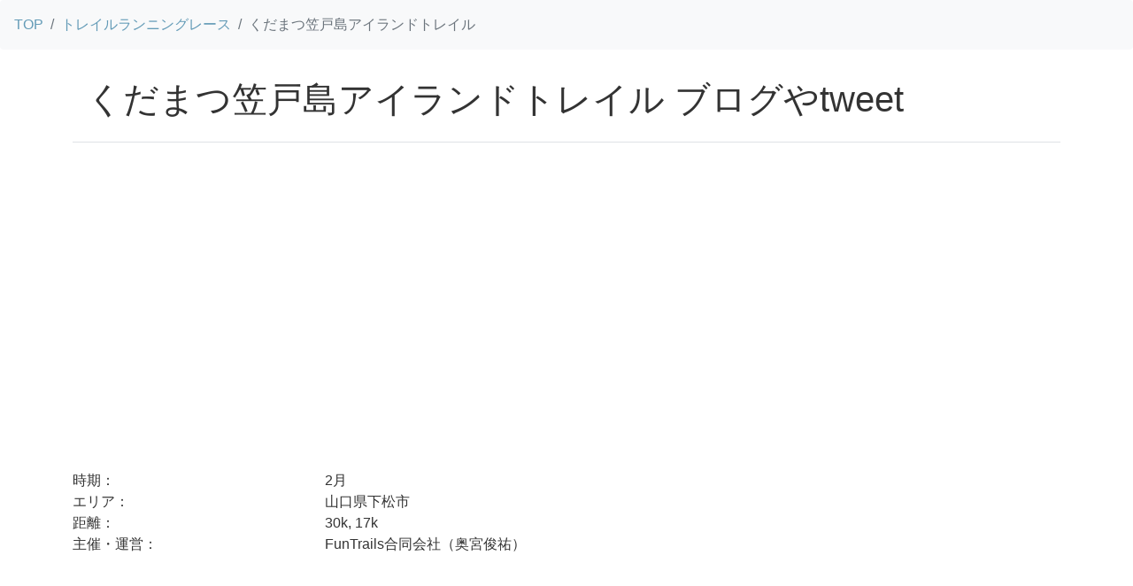

--- FILE ---
content_type: text/html
request_url: https://heppoko-trailrunner.com/trail_race/63/index.html
body_size: 8381
content:
<!DOCTYPE html>
<html lang="ja">
  <head>
    <title>くだまつ笠戸島アイランドトレイル情報や口コミ - へっぽこトレイルランナー</title>
    <meta charset="utf-8" />
    <meta http-equiv="X-UA-Compatible" content="IE=edge" />
    <meta name="viewport" content="width=device-width, initial-scale=1" />
    <meta
      name="description"
      content="毎年2月に山口県下松市で開催されるトレイルランニングレース「くだまつ笠戸島アイランドトレイル」。距離は30k, 17k。くだまつ笠戸島アイランドトレイルの口コミやブログをまとめます。"
    />
    <link
      href="https://heppoko-trailrunner.com/weather/css/weather.min.css"
      rel="stylesheet"
    />
    <!-- <script src="https://heppoko-trailrunner.com/weather/js/bootstrap5.bundle.min.js"></script> -->
    <!-- Google Tag Manager -->
    <script>
      (function (w, d, s, l, i) {
        w[l] = w[l] || [];
        w[l].push({ "gtm.start": new Date().getTime(), event: "gtm.js" });
        var f = d.getElementsByTagName(s)[0],
          j = d.createElement(s),
          dl = l != "dataLayer" ? "&l=" + l : "";
        j.async = true;
        j.src = "https://www.googletagmanager.com/gtm.js?id=" + i + dl;
        f.parentNode.insertBefore(j, f);
      })(window, document, "script", "dataLayer", "GTM-T7N5TPP");
    </script>
    <!-- End Google Tag Manager -->
    <script
      async
      src="https://pagead2.googlesyndication.com/pagead/js/adsbygoogle.js?client=ca-pub-6470936246700203"
      crossorigin="anonymous"
    ></script>
  </head>

  <body>
    <!-- Google Tag Manager (noscript) -->
    <noscript
      ><iframe
        src="https://www.googletagmanager.com/ns.html?id=GTM-T7N5TPP"
        height="0"
        width="0"
        style="display: none; visibility: hidden"
      ></iframe
    ></noscript>
    <!-- End Google Tag Manager (noscript) -->

    <header>
      <div>
        <nav aria-label="breadcrumb" role="navigation">
          <ol class="breadcrumb p-3 bg-light rounded-2">
            <li class="breadcrumb-item">
              <a
                href="https://heppoko-trailrunner.com/"
                data-tracking="trail_tweet_to_heppoko_top"
                >TOP</a
              >
            </li>
            <li class="breadcrumb-item">
              <a href="https://heppoko-trailrunner.com/trail_race/index.html"
                >トレイルランニングレース</a
              >
            </li>
            <li class="breadcrumb-item active" aria-current="page">
              くだまつ笠戸島アイランドトレイル
            </li>
          </ol>
        </nav>
      </div>
    </header>

    <div class="container">
      <div class="row">
        <div class="col-12">
          <div class="modal-header">
            <h1>くだまつ笠戸島アイランドトレイル ブログやtweet</h1>
          </div>
        </div>
      </div>
      <div class="row">
        <div class="col-12 part_space"></div>
      </div>
      <div class="row">
        <div class="col-3">時期：</div>
        <div class="col-9">2月</div>
      </div>
      <div class="row">
        <div class="col-3">エリア：</div>
        <div class="col-9">山口県下松市</div>
      </div>
      <div class="row">
        <div class="col-3">距離：</div>
        <div class="col-9">30k, 17k</div>
      </div>
      <div class="row">
        <div class="col-3">主催・運営：</div>
        <div class="col-9">FunTrails合同会社（奥宮俊祐）</div>
      </div>
    </div>

    <div class="container">
      <div class="row">
        <div class="col-12 part_space"></div>
      </div>
      <div class="row justify-content-center">
        <div class="article_thumbnail_part">
          <img
            loading="lazy"
            src="/wp-content/uploads/2022/12/trailrace2023.jpg"
            class="img-fluid"
          />
        </div>
        <div class="article_introduction_part">
          <p class="article_introduction_title">トレイルランニングレース2023</p>
          <p>2023年に開催予定のトレイルランニングレースを紹介します。</p>
          <a
            href="https://heppoko-trailrunner.com/trailrunning_race_2023/"
            data-tracking="trail_tweet_to_trail_race_list_2023"
            class="btn btn-primary"
            >リストへ</a
          >
        </div>
      </div>
      <div class="row">
        <div class="col-12 part_space"></div>
      </div>
    </div>

    <div class="container">
      <div class="row">
        <div class="col-12">
          <div class="modal-header">
            <h4>
              <img
                loading="lazy"
                src="https://heppoko-trailrunner.com/weather/images/Twitter-icon.png"
                width="25"
                height="25"
              />&nbsp;くだまつ笠戸島アイランドトレイル関連のtweet
            </h4>
          </div>
        </div>
      </div>
      <div class="row align-items-start"><div class='col-lg-6'><div class='card bg-light p-2 m-3'><p class='text-start'><img loading='lazy' src='https://pbs.twimg.com/profile_images/1430747941711486976/_d-yseDR_normal.jpg' onerror='this.src="https://heppoko-trailrunner.com/trail_race/images/unknown_user_icon.svg";' width='25' height='25' class='rounded-circle'>&nbsp;<small>下松市観光協会@kudamatsukanko</small></p><p>【フォトグラファー藤巻翔 写真展開催】

「くだまつ笠戸島アイランドトレイル」でアウトドアフォトグラファーの藤巻翔氏に撮影の写真を、本日4月22日～5月14日まで、国民宿舎大城で展示します。
この機会に選手の皆さんの表情や地元住民の応援、そして笠戸島の美しい風景をお楽しみください。 https://t.co/7hjccHBndT</p><p class='text-end'><small><a href='https://twitter.com/1430746428972802050/status/1649575602125705217' rel='nofollow noopener noreferrer' target='_blank' data-tracking='to_twitter'>2023-04-22(土) 09:47:25</a></small><img loading='lazy' src='https://heppoko-trailrunner.com/weather/images/externallink.png' width='12' height='12'></p></div></div><div class='col-lg-6'><div class='card bg-light p-2 m-3'><p class='text-start'><img loading='lazy' src='https://pbs.twimg.com/profile_images/1395632713437044741/nAO1EIxH_normal.jpg' onerror='this.src="https://heppoko-trailrunner.com/trail_race/images/unknown_user_icon.svg";' width='25' height='25' class='rounded-circle'>&nbsp;<small>下松市@Kudamatsu1939</small></p><p>主な内容
【表紙】
くだまつ笠戸島アイランドトレイル

【トピックス】
・令和５年度施政方針
・選挙のお知らせ
・花岡公民館リニューアルオープン

-----------------------------------------------------------------
↓マイ広報紙～デジタルテキスト版広報～
https://t.co/O20PRwkr0k</p><p class='text-end'><small><a href='https://twitter.com/1395627267024318466/status/1638329684915265536' rel='nofollow noopener noreferrer' target='_blank' data-tracking='to_twitter'>2023-03-22(水) 09:00:10</a></small><img loading='lazy' src='https://heppoko-trailrunner.com/weather/images/externallink.png' width='12' height='12'></p></div></div><div class='col-lg-6'><div class='card bg-light p-2 m-3'><p class='text-start'><img loading='lazy' src='https://pbs.twimg.com/profile_images/1430747941711486976/_d-yseDR_normal.jpg' onerror='this.src="https://heppoko-trailrunner.com/trail_race/images/unknown_user_icon.svg";' width='25' height='25' class='rounded-circle'>&nbsp;<small>下松市観光協会@kudamatsukanko</small></p><p>2月12日に開催した「くだまつ笠戸島アイランドトレイル」の反省会&amp;コース内清掃を実施しました。

反省会では、参加ランナーの皆様やスタッフの皆様からの意見をまとめた報告書により、次回大会に向けた打合せを行いました。

コース内清掃は、複数班に分かれコース内の確認を行いました。 https://t.co/2IHXvvnGgi</p><p class='text-end'><small><a href='https://twitter.com/1430746428972802050/status/1634779387144060928' rel='nofollow noopener noreferrer' target='_blank' data-tracking='to_twitter'>2023-03-12(日) 13:52:33</a></small><img loading='lazy' src='https://heppoko-trailrunner.com/weather/images/externallink.png' width='12' height='12'></p></div></div><div class='col-lg-6'><div class='card bg-light p-2 m-3'><p class='text-start'><img loading='lazy' src='https://pbs.twimg.com/profile_images/1211065598941130752/IABlhk8z_normal.jpg' onerror='this.src="https://heppoko-trailrunner.com/trail_race/images/unknown_user_icon.svg";' width='25' height='25' class='rounded-circle'>&nbsp;<small>yoshimura dance center official@YoshimuraDanceC</small></p><p>くだまつ笠戸島アイランドトレイルの出場者の方によるトレランの詳細レポートがありました！そこに弊センターのダンサーたちのレポートと写真も掲載されてましたー！ありがとうございます！！
#周南 #光 #山口 #バレエ  #ダンス #ミュージカル #元劇団四季 #柳井 #熊毛 #岩国
https://t.co/8upCdyG5gj</p><p class='text-end'><small><a href='https://twitter.com/969391133859041280/status/1628734520802541569' rel='nofollow noopener noreferrer' target='_blank' data-tracking='to_twitter'>2023-02-23(木) 21:32:24</a></small><img loading='lazy' src='https://heppoko-trailrunner.com/weather/images/externallink.png' width='12' height='12'></p></div></div><div class='col-lg-6'><div class='card bg-light p-2 m-3'><p class='text-start'><img loading='lazy' src='https://pbs.twimg.com/profile_images/1369451871329517569/olb9Mnox_normal.jpg' onerror='this.src="https://heppoko-trailrunner.com/trail_race/images/unknown_user_icon.svg";' width='25' height='25' class='rounded-circle'>&nbsp;<small>yamashitakeizo@keizoyamashi</small></p><p>くだまつ笠戸島アイランドトレイルも無事終わりました。
でも、イベントにおいて天気ってほんと重要。 https://t.co/1NcdjxrDtI</p><p class='text-end'><small><a href='https://twitter.com/1344604146305941511/status/1627128819260989440' rel='nofollow noopener noreferrer' target='_blank' data-tracking='to_twitter'>2023-02-19(日) 11:11:55</a></small><img loading='lazy' src='https://heppoko-trailrunner.com/weather/images/externallink.png' width='12' height='12'></p></div></div><div class='col-lg-6'><div class='card bg-light p-2 m-3'><p class='text-start'><img loading='lazy' src='https://pbs.twimg.com/profile_images/849131470820069376/ormaCh2C_normal.jpg' onerror='this.src="https://heppoko-trailrunner.com/trail_race/images/unknown_user_icon.svg";' width='25' height='25' class='rounded-circle'>&nbsp;<small>エアダブリン@呉海自カレー22年度出港中@airdublin</small></p><p>今日は昼からお仕事なので朝は緩くジョグ。しかし、くだまつ笠戸島アイランドトレイルの疲労がまだ抜けてない気が。ハムストリングの疲労感がまだ残ってますわ。
そして昨日の沿線遺産に触発されて久しぶりに大和サンド尾長店に来ました。
焼きサンドモーニング。
うまいでがんすー。
#大和サンド https://t.co/8bLmPGBu8s</p><p class='text-end'><small><a href='https://twitter.com/109331376/status/1626019872953212928' rel='nofollow noopener noreferrer' target='_blank' data-tracking='to_twitter'>2023-02-16(木) 09:45:22</a></small><img loading='lazy' src='https://heppoko-trailrunner.com/weather/images/externallink.png' width='12' height='12'></p></div></div><div class='col-lg-6'><div class='card bg-light p-2 m-3'><p class='text-start'><img loading='lazy' src='https://pbs.twimg.com/profile_images/1047744827821969408/I_mgVgNQ_normal.jpg' onerror='this.src="https://heppoko-trailrunner.com/trail_race/images/unknown_user_icon.svg";' width='25' height='25' class='rounded-circle'>&nbsp;<small>周南経済新聞@shunankeizai</small></p><p>＼ くだまつ笠戸島アイランドトレイル2023 ／
下松・笠戸島トレイル　637人のランナーに地元住民や学生が声援
https://t.co/9iM9Q1KsyN
2月12日に開催されました🏃‍♀️🏃イベントの写真もたくさん掲載しています。詳しくは、周南経済新聞へ！
※2月13日更新の記事です</p><p class='text-end'><small><a href='https://twitter.com/781320264332283905/status/1625646524511457281' rel='nofollow noopener noreferrer' target='_blank' data-tracking='to_twitter'>2023-02-15(水) 09:01:49</a></small><img loading='lazy' src='https://heppoko-trailrunner.com/weather/images/externallink.png' width='12' height='12'></p></div></div><div class='col-lg-6'><div class='card bg-light p-2 m-3'><p class='text-start'><img loading='lazy' src='https://pbs.twimg.com/profile_images/980631292189421568/2UInNN-G_normal.jpg' onerror='this.src="https://heppoko-trailrunner.com/trail_race/images/unknown_user_icon.svg";' width='25' height='25' class='rounded-circle'>&nbsp;<small>新周南新聞社@shinshunan</small></p><p>日刊新周南ニュース
#山口県下松市笠戸島 の山道を疾走する「くだまつ笠戸島 #アイランドトレイル 2023」（新周南新聞社など後援）が12日に開かれ、609人が完走した。
https://t.co/8JPmEZCbey https://t.co/YCO7eVKFuZ</p><p class='text-end'><small><a href='https://twitter.com/980369764416602112/status/1625460956880076800' rel='nofollow noopener noreferrer' target='_blank' data-tracking='to_twitter'>2023-02-14(火) 20:44:26</a></small><img loading='lazy' src='https://heppoko-trailrunner.com/weather/images/externallink.png' width='12' height='12'></p></div></div><div class='col-lg-6'><div class='card bg-light p-2 m-3'><p class='text-start'><img loading='lazy' src='https://pbs.twimg.com/profile_images/1553942845500772352/BvVp4cig_normal.jpg' onerror='this.src="https://heppoko-trailrunner.com/trail_race/images/unknown_user_icon.svg";' width='25' height='25' class='rounded-circle'>&nbsp;<small>のり@n0_nori</small></p><p>くだまつ笠戸島アイランドトレイル30km
山の中で海を見ながら走るって中々無いから楽しかった。前日焼肉食べすぎたせいで、当日お腹の調子悪かったけど無事完走できて良かった笑 https://t.co/ZJDvLVOxKr https://t.co/WShfa0qkmD</p><p class='text-end'><small><a href='https://twitter.com/799205134517440512/status/1625376418933919744' rel='nofollow noopener noreferrer' target='_blank' data-tracking='to_twitter'>2023-02-14(火) 15:08:30</a></small><img loading='lazy' src='https://heppoko-trailrunner.com/weather/images/externallink.png' width='12' height='12'></p></div></div><div class='col-lg-6'><div class='card bg-light p-2 m-3'><p class='text-start'><img loading='lazy' src='https://pbs.twimg.com/profile_images/1379902122204950530/UZnkOBPu_normal.jpg' onerror='this.src="https://heppoko-trailrunner.com/trail_race/images/unknown_user_icon.svg";' width='25' height='25' class='rounded-circle'>&nbsp;<small>WATARU@watarumiyazaki</small></p><p>一昨日参加した、くだまつ笠戸島アイランドトレイル2023のレースレポーレポートを纏めてみました。
山と海を楽しめる笠戸島おすすめです。
#くだまつ笠戸島アイランドトレイル2023
#トレイルランニング
＃レースレポート
#トレラン
#奥宮俊祐
#笠戸島 https://t.co/u75Rf88ZfK</p><p class='text-end'><small><a href='https://twitter.com/122621086/status/1625332887397494785' rel='nofollow noopener noreferrer' target='_blank' data-tracking='to_twitter'>2023-02-14(火) 12:15:32</a></small><img loading='lazy' src='https://heppoko-trailrunner.com/weather/images/externallink.png' width='12' height='12'></p></div></div><div class='col-lg-6'><div class='card bg-light p-2 m-3'><p class='text-start'><img loading='lazy' src='https://pbs.twimg.com/profile_images/1129115766450614273/qs2TzHm1_normal.png' onerror='this.src="https://heppoko-trailrunner.com/trail_race/images/unknown_user_icon.svg";' width='25' height='25' class='rounded-circle'>&nbsp;<small>Tweets@yoshiki7111</small></p><p>「くだまつ笠戸島アイランドトレイル2023」が2月12日、下松市笠戸島で開催され、全国から集まったランナーが島の山々を駆け抜けた。 地元住民の声援を受け ...
リンク：https://t.co/JakZlSX7th
タ　グ：#地元 #ニュース</p><p class='text-end'><small><a href='https://twitter.com/876794243443859456/status/1625322138168328193' rel='nofollow noopener noreferrer' target='_blank' data-tracking='to_twitter'>2023-02-14(火) 11:32:49</a></small><img loading='lazy' src='https://heppoko-trailrunner.com/weather/images/externallink.png' width='12' height='12'></p></div></div><div class='col-lg-6'><div class='card bg-light p-2 m-3'><p class='text-start'><img loading='lazy' src='https://pbs.twimg.com/profile_images/1591370610349051904/qNlzwNCR_normal.jpg' onerror='this.src="https://heppoko-trailrunner.com/trail_race/images/unknown_user_icon.svg";' width='25' height='25' class='rounded-circle'>&nbsp;<small>木原愛子（きはらあいこ）下松市議会議員@KiharaAiko</small></p><p>くだまつ笠戸島アイランドトレイル2023が行われ沢山の参加者が走られました。 https://t.co/0x2K4J9yh2</p><p class='text-end'><small><a href='https://twitter.com/1506056726726193152/status/1624810545118601216' rel='nofollow noopener noreferrer' target='_blank' data-tracking='to_twitter'>2023-02-13(月) 01:39:56</a></small><img loading='lazy' src='https://heppoko-trailrunner.com/weather/images/externallink.png' width='12' height='12'></p></div></div><div class='col-lg-6'><div class='card bg-light p-2 m-3'><p class='text-start'><img loading='lazy' src='https://pbs.twimg.com/profile_images/1140655548/ika_twitter_04_normal.gif' onerror='this.src="https://heppoko-trailrunner.com/trail_race/images/unknown_user_icon.svg";' width='25' height='25' class='rounded-circle'>&nbsp;<small>ISHIKAWA T@dash!@tdswordsworks</small></p><p>今日参加した「くだまつ笠戸島アイランドトレイル」には公式テーマソングがあって、スタート直前にダンスを披露してくれたの。唐突で戸惑ったけど、レースに向けて鍛練してきたランナーたちへのエールとしていいナンバーだった。 https://t.co/cJpiqXRwpI</p><p class='text-end'><small><a href='https://twitter.com/112152713/status/1624794808245161985' rel='nofollow noopener noreferrer' target='_blank' data-tracking='to_twitter'>2023-02-13(月) 00:37:24</a></small><img loading='lazy' src='https://heppoko-trailrunner.com/weather/images/externallink.png' width='12' height='12'></p></div></div><div class='col-lg-6'><div class='card bg-light p-2 m-3'><p class='text-start'><img loading='lazy' src='https://pbs.twimg.com/profile_images/1623230192566300675/MiGSdUxS_normal.png' onerror='this.src="https://heppoko-trailrunner.com/trail_race/images/unknown_user_icon.svg";' width='25' height='25' class='rounded-circle'>&nbsp;<small>Sports Live@rayipalupi1</small></p><p>【ライブ】 くだまつ笠戸島アイランドトレイル 2023

2023年02月12日（日）
ライブで見る 📺 https://t.co/TuAEqsWft6</p><p class='text-end'><small><a href='https://twitter.com/368320456/status/1624684428118364160' rel='nofollow noopener noreferrer' target='_blank' data-tracking='to_twitter'>2023-02-12(日) 17:18:47</a></small><img loading='lazy' src='https://heppoko-trailrunner.com/weather/images/externallink.png' width='12' height='12'></p></div></div><div class='col-lg-6'><div class='card bg-light p-2 m-3'><p class='text-start'><img loading='lazy' src='https://pbs.twimg.com/profile_images/849131470820069376/ormaCh2C_normal.jpg' onerror='this.src="https://heppoko-trailrunner.com/trail_race/images/unknown_user_icon.svg";' width='25' height='25' class='rounded-circle'>&nbsp;<small>エアダブリン@呉海自カレー22年度出港中@airdublin</small></p><p>くだまつ笠戸島アイランドトレイル、無事完走いたしました。
5時間23分55秒。去年よりは約27分速いのでまあよろしいのではないでしょうか。
キッチンカーが来てるのでそこのバナナジュースをいただきます。
#くだまつ笠戸島アイランドトレイル https://t.co/fcYlV6RO5M</p><p class='text-end'><small><a href='https://twitter.com/109331376/status/1624645242149564416' rel='nofollow noopener noreferrer' target='_blank' data-tracking='to_twitter'>2023-02-12(日) 14:43:04</a></small><img loading='lazy' src='https://heppoko-trailrunner.com/weather/images/externallink.png' width='12' height='12'></p></div></div><div class='col-lg-6'><div class='card bg-light p-2 m-3'><p class='text-start'><img loading='lazy' src='https://pbs.twimg.com/profile_images/1623231429982420992/SaxC1yvo_normal.jpg' onerror='this.src="https://heppoko-trailrunner.com/trail_race/images/unknown_user_icon.svg";' width='25' height='25' class='rounded-circle'>&nbsp;<small>Sports News@danadano978</small></p><p>【ライブ】 くだまつ笠戸島アイランドトレイル 2023

2023年02月12日（日）
ライブで見る 📺 https://t.co/nkzrCmcde0</p><p class='text-end'><small><a href='https://twitter.com/2269790799/status/1624616551466020864' rel='nofollow noopener noreferrer' target='_blank' data-tracking='to_twitter'>2023-02-12(日) 12:49:04</a></small><img loading='lazy' src='https://heppoko-trailrunner.com/weather/images/externallink.png' width='12' height='12'></p></div></div><div class='col-lg-6'><div class='card bg-light p-2 m-3'><p class='text-start'><img loading='lazy' src='https://pbs.twimg.com/profile_images/1623230546511024129/HmoEp6QS_normal.jpg' onerror='this.src="https://heppoko-trailrunner.com/trail_race/images/unknown_user_icon.svg";' width='25' height='25' class='rounded-circle'>&nbsp;<small>Sports Everywhere@irisfranco45</small></p><p>【ライブ】 くだまつ笠戸島アイランドトレイル 2023

2023年02月12日（日）
ライブで見る 📺 https://t.co/oh01qaNv3j</p><p class='text-end'><small><a href='https://twitter.com/1598451176/status/1624610704459448322' rel='nofollow noopener noreferrer' target='_blank' data-tracking='to_twitter'>2023-02-12(日) 12:25:50</a></small><img loading='lazy' src='https://heppoko-trailrunner.com/weather/images/externallink.png' width='12' height='12'></p></div></div><div class='col-lg-6'><div class='card bg-light p-2 m-3'><p class='text-start'><img loading='lazy' src='https://pbs.twimg.com/profile_images/1597142617212715009/P-zpy1s0_normal.jpg' onerror='this.src="https://heppoko-trailrunner.com/trail_race/images/unknown_user_icon.svg";' width='25' height='25' class='rounded-circle'>&nbsp;<small>iezo家ぞ@RoyMarkris</small></p><p>【ライブ】くだまつ笠戸島アイランドトレイル 2023
2023年02月12日（日）

📺ライブで見る https://t.co/fKVIZjBuMr</p><p class='text-end'><small><a href='https://twitter.com/2284634780/status/1624605962018656256' rel='nofollow noopener noreferrer' target='_blank' data-tracking='to_twitter'>2023-02-12(日) 12:06:59</a></small><img loading='lazy' src='https://heppoko-trailrunner.com/weather/images/externallink.png' width='12' height='12'></p></div></div><div class='col-lg-6'><div class='card bg-light p-2 m-3'><p class='text-start'><img loading='lazy' src='https://pbs.twimg.com/profile_images/1623232421364895744/lPzi-PTV_normal.jpg' onerror='this.src="https://heppoko-trailrunner.com/trail_race/images/unknown_user_icon.svg";' width='25' height='25' class='rounded-circle'>&nbsp;<small>jsport@inashawol920</small></p><p>【ライブ】 くだまつ笠戸島アイランドトレイル 2023

2023年02月12日（日）
ライブで見る 📺 https://t.co/XCFobHrn6z</p><p class='text-end'><small><a href='https://twitter.com/1019523948/status/1624604928353382400' rel='nofollow noopener noreferrer' target='_blank' data-tracking='to_twitter'>2023-02-12(日) 12:02:53</a></small><img loading='lazy' src='https://heppoko-trailrunner.com/weather/images/externallink.png' width='12' height='12'></p></div></div><div class='col-lg-6'><div class='card bg-light p-2 m-3'><p class='text-start'><img loading='lazy' src='https://pbs.twimg.com/profile_images/1619249020354048005/9fBt-3fC_normal.jpg' onerror='this.src="https://heppoko-trailrunner.com/trail_race/images/unknown_user_icon.svg";' width='25' height='25' class='rounded-circle'>&nbsp;<small>GamesLIVE スポーツテレビ@alexryano</small></p><p>【ライブ】くだまつ笠戸島アイランドトレイル 2023
2023年02月12日（日） 
📺ライブで見る https://t.co/zlYWMKS6Nx</p><p class='text-end'><small><a href='https://twitter.com/338186278/status/1624594534192812033' rel='nofollow noopener noreferrer' target='_blank' data-tracking='to_twitter'>2023-02-12(日) 11:21:35</a></small><img loading='lazy' src='https://heppoko-trailrunner.com/weather/images/externallink.png' width='12' height='12'></p></div></div><div class='col-lg-6'><div class='card bg-light p-2 m-3'><p class='text-start'><img loading='lazy' src='https://pbs.twimg.com/profile_images/1619249020354048005/9fBt-3fC_normal.jpg' onerror='this.src="https://heppoko-trailrunner.com/trail_race/images/unknown_user_icon.svg";' width='25' height='25' class='rounded-circle'>&nbsp;<small>GamesLIVE スポーツテレビ@alexryano</small></p><p>【ライブ】くだまつ笠戸島アイランドトレイル 2023
2023年02月12日（日）
📺ライブで見る https://t.co/zlYWMKS6Nx</p><p class='text-end'><small><a href='https://twitter.com/338186278/status/1624586324035670017' rel='nofollow noopener noreferrer' target='_blank' data-tracking='to_twitter'>2023-02-12(日) 10:48:57</a></small><img loading='lazy' src='https://heppoko-trailrunner.com/weather/images/externallink.png' width='12' height='12'></p></div></div><div class='col-lg-6'><div class='card bg-light p-2 m-3'><p class='text-start'><img loading='lazy' src='https://pbs.twimg.com/profile_images/1579915926060732416/N0ZCVo4U_normal.jpg' onerror='this.src="https://heppoko-trailrunner.com/trail_race/images/unknown_user_icon.svg";' width='25' height='25' class='rounded-circle'>&nbsp;<small>jpnsports@MonsantoEvil</small></p><p>【ライブ】 くだまつ笠戸島アイランドトレイル 2023

2023年02月12日（日）
ライブで見る 📺 https://t.co/89zYKkAxuv</p><p class='text-end'><small><a href='https://twitter.com/227581791/status/1624581331115184128' rel='nofollow noopener noreferrer' target='_blank' data-tracking='to_twitter'>2023-02-12(日) 10:29:07</a></small><img loading='lazy' src='https://heppoko-trailrunner.com/weather/images/externallink.png' width='12' height='12'></p></div></div><div class='col-lg-6'><div class='card bg-light p-2 m-3'><p class='text-start'><img loading='lazy' src='https://pbs.twimg.com/profile_images/1611957450256846848/N5yXNZFq_normal.jpg' onerror='this.src="https://heppoko-trailrunner.com/trail_race/images/unknown_user_icon.svg";' width='25' height='25' class='rounded-circle'>&nbsp;<small>jpn sports@liadanuri</small></p><p>【ライブ】 くだまつ笠戸島アイランドトレイル 2023

2023年02月12日（日）
ライブで見る 📺 https://t.co/ixvt1cypS3</p><p class='text-end'><small><a href='https://twitter.com/283426710/status/1624566576073834496' rel='nofollow noopener noreferrer' target='_blank' data-tracking='to_twitter'>2023-02-12(日) 09:30:29</a></small><img loading='lazy' src='https://heppoko-trailrunner.com/weather/images/externallink.png' width='12' height='12'></p></div></div><div class='col-lg-6'><div class='card bg-light p-2 m-3'><p class='text-start'><img loading='lazy' src='https://pbs.twimg.com/profile_images/1597142617212715009/P-zpy1s0_normal.jpg' onerror='this.src="https://heppoko-trailrunner.com/trail_race/images/unknown_user_icon.svg";' width='25' height='25' class='rounded-circle'>&nbsp;<small>iezo家ぞ@RoyMarkris</small></p><p>【ライブ】くだまつ笠戸島アイランドトレイル 2023
2023年02月12日（日）

📺ライブで見る https://t.co/fKVIZjBuMr</p><p class='text-end'><small><a href='https://twitter.com/2284634780/status/1624564545665769473' rel='nofollow noopener noreferrer' target='_blank' data-tracking='to_twitter'>2023-02-12(日) 09:22:25</a></small><img loading='lazy' src='https://heppoko-trailrunner.com/weather/images/externallink.png' width='12' height='12'></p></div></div><div class='col-lg-6'><div class='card bg-light p-2 m-3'><p class='text-start'><img loading='lazy' src='https://pbs.twimg.com/profile_images/1611958523507920896/Bx2J3l1p_normal.png' onerror='this.src="https://heppoko-trailrunner.com/trail_race/images/unknown_user_icon.svg";' width='25' height='25' class='rounded-circle'>&nbsp;<small>ライブスポーツ@azdaislamic</small></p><p>【ライブ】 くだまつ笠戸島アイランドトレイル 2023

2023年02月12日（日）
ライブで見る 📺 https://t.co/XX1YvWMKFp</p><p class='text-end'><small><a href='https://twitter.com/888471336/status/1624564164592287746' rel='nofollow noopener noreferrer' target='_blank' data-tracking='to_twitter'>2023-02-12(日) 09:20:54</a></small><img loading='lazy' src='https://heppoko-trailrunner.com/weather/images/externallink.png' width='12' height='12'></p></div></div><div class='col-lg-6'><div class='card bg-light p-2 m-3'><p class='text-start'><img loading='lazy' src='https://pbs.twimg.com/profile_images/1619249020354048005/9fBt-3fC_normal.jpg' onerror='this.src="https://heppoko-trailrunner.com/trail_race/images/unknown_user_icon.svg";' width='25' height='25' class='rounded-circle'>&nbsp;<small>GamesLIVE スポーツテレビ@alexryano</small></p><p>【ライブ】くだまつ笠戸島アイランドトレイル 2023
2023年02月12日（日）
📺ライブで見る https://t.co/zlYWMKS6Nx</p><p class='text-end'><small><a href='https://twitter.com/338186278/status/1624560961268105216' rel='nofollow noopener noreferrer' target='_blank' data-tracking='to_twitter'>2023-02-12(日) 09:08:10</a></small><img loading='lazy' src='https://heppoko-trailrunner.com/weather/images/externallink.png' width='12' height='12'></p></div></div><div class='col-lg-6'><div class='card bg-light p-2 m-3'><p class='text-start'><img loading='lazy' src='https://pbs.twimg.com/profile_images/1418362079619076096/o18pqV8k_normal.jpg' onerror='this.src="https://heppoko-trailrunner.com/trail_race/images/unknown_user_icon.svg";' width='25' height='25' class='rounded-circle'>&nbsp;<small>MASAGI Futsal@Masagifc</small></p><p>【ライブ】 くだまつ笠戸島アイランドトレイル 2023

2023年02月12日（日）
ライブで見る 📺 https://t.co/VYPWyh7ZuA</p><p class='text-end'><small><a href='https://twitter.com/428690095/status/1624553984957763584' rel='nofollow noopener noreferrer' target='_blank' data-tracking='to_twitter'>2023-02-12(日) 08:40:27</a></small><img loading='lazy' src='https://heppoko-trailrunner.com/weather/images/externallink.png' width='12' height='12'></p></div></div><div class='col-lg-6'><div class='card bg-light p-2 m-3'><p class='text-start'><img loading='lazy' src='https://pbs.twimg.com/profile_images/1454333206371573764/hRtHIyfV_normal.jpg' onerror='this.src="https://heppoko-trailrunner.com/trail_race/images/unknown_user_icon.svg";' width='25' height='25' class='rounded-circle'>&nbsp;<small>Din@dinieka59</small></p><p>【ライブ】 くだまつ笠戸島アイランドトレイル 2023

2023年02月12日（日）
ライブで見る 📺 https://t.co/R4pzvwqQxG</p><p class='text-end'><small><a href='https://twitter.com/1903868706/status/1624548254829654017' rel='nofollow noopener noreferrer' target='_blank' data-tracking='to_twitter'>2023-02-12(日) 08:17:41</a></small><img loading='lazy' src='https://heppoko-trailrunner.com/weather/images/externallink.png' width='12' height='12'></p></div></div><div class='col-lg-6'><div class='card bg-light p-2 m-3'><p class='text-start'><img loading='lazy' src='https://pbs.twimg.com/profile_images/1552695760860241920/2kq2WF2T_normal.jpg' onerror='this.src="https://heppoko-trailrunner.com/trail_race/images/unknown_user_icon.svg";' width='25' height='25' class='rounded-circle'>&nbsp;<small>Soal Kopi@soalkopi</small></p><p>【ライブ】 くだまつ笠戸島アイランドトレイル 2023

2023年02月12日（日）
ライブで見る 📺 https://t.co/SGw9sQQ2EL</p><p class='text-end'><small><a href='https://twitter.com/1572394249/status/1624544555768090626' rel='nofollow noopener noreferrer' target='_blank' data-tracking='to_twitter'>2023-02-12(日) 08:02:59</a></small><img loading='lazy' src='https://heppoko-trailrunner.com/weather/images/externallink.png' width='12' height='12'></p></div></div><div class='col-lg-6'><div class='card bg-light p-2 m-3'><p class='text-start'><img loading='lazy' src='https://pbs.twimg.com/profile_images/1591370610349051904/qNlzwNCR_normal.jpg' onerror='this.src="https://heppoko-trailrunner.com/trail_race/images/unknown_user_icon.svg";' width='25' height='25' class='rounded-circle'>&nbsp;<small>木原愛子（きはらあいこ）下松市議会議員@KiharaAiko</small></p><p>明日はくだまつ笠戸島アイランドトレイルが行われます。
今日は国民宿舎大城で行われた山岳救命のプロである坂本先生の野外救命救助講習会に参加させていただきました。
多くの現場で救助活動された先生のお話は大変勉強になりました。 https://t.co/kiwiwtdLQz</p><p class='text-end'><small><a href='https://twitter.com/1506056726726193152/status/1624400122879803394' rel='nofollow noopener noreferrer' target='_blank' data-tracking='to_twitter'>2023-02-11(土) 22:29:03</a></small><img loading='lazy' src='https://heppoko-trailrunner.com/weather/images/externallink.png' width='12' height='12'></p></div></div><div class='col-lg-6'><div class='card bg-light p-2 m-3'><p class='text-start'><img loading='lazy' src='https://pbs.twimg.com/profile_images/1591370610349051904/qNlzwNCR_normal.jpg' onerror='this.src="https://heppoko-trailrunner.com/trail_race/images/unknown_user_icon.svg";' width='25' height='25' class='rounded-circle'>&nbsp;<small>木原愛子（きはらあいこ）下松市議会議員@KiharaAiko</small></p><p>いよいよ明日、くだまつ笠戸島アイランドトレイルが行われます。 https://t.co/5wCTr6roVS</p><p class='text-end'><small><a href='https://twitter.com/1506056726726193152/status/1624399315249790977' rel='nofollow noopener noreferrer' target='_blank' data-tracking='to_twitter'>2023-02-11(土) 22:25:51</a></small><img loading='lazy' src='https://heppoko-trailrunner.com/weather/images/externallink.png' width='12' height='12'></p></div></div><div class='col-lg-6'><div class='card bg-light p-2 m-3'><p class='text-start'><img loading='lazy' src='https://pbs.twimg.com/profile_images/1430747941711486976/_d-yseDR_normal.jpg' onerror='this.src="https://heppoko-trailrunner.com/trail_race/images/unknown_user_icon.svg";' width='25' height='25' class='rounded-circle'>&nbsp;<small>下松市観光協会@kudamatsukanko</small></p><p>いよいよ「くだまつ笠戸島アイランドトレイル2023」まで3日前となりました！

本日、大会プロデューサーの奥宮俊祐さんが来松され、笠戸島にある「潮風ガーデン」で満開の菜の花とメジロを観賞されていました🌼🦜

#くだまつ笠戸島アイランドトレイル #くだまつ観光大使 #潮風ガーデン #下松市観光協会 https://t.co/ryiVU2Tdty</p><p class='text-end'><small><a href='https://twitter.com/1430746428972802050/status/1623603313605492736' rel='nofollow noopener noreferrer' target='_blank' data-tracking='to_twitter'>2023-02-09(木) 17:42:49</a></small><img loading='lazy' src='https://heppoko-trailrunner.com/weather/images/externallink.png' width='12' height='12'></p></div></div><div class='col-lg-6'><div class='card bg-light p-2 m-3'><p class='text-start'><img loading='lazy' src='https://pbs.twimg.com/profile_images/1531642325658902528/0Or33Mbt_normal.jpg' onerror='this.src="https://heppoko-trailrunner.com/trail_race/images/unknown_user_icon.svg";' width='25' height='25' class='rounded-circle'>&nbsp;<small>マラソン情報発信@marathon_voice</small></p><p>『くだまつ笠戸島アイランドトレイル』は明日、12月25日(日)23時59分にエントリー締切になります！
#くだまつ笠戸島アイランドトレイル #山口県 #下松市  #マラソン大会 #エントリー締切 #拡散希望 https://t.co/57h0ufuosb</p><p class='text-end'><small><a href='https://twitter.com/1313984928636305408/status/1606609150280368128' rel='nofollow noopener noreferrer' target='_blank' data-tracking='to_twitter'>2022-12-24(土) 20:14:05</a></small><img loading='lazy' src='https://heppoko-trailrunner.com/weather/images/externallink.png' width='12' height='12'></p></div></div><div class='col-lg-6'><div class='card bg-light p-2 m-3'><p class='text-start'><img loading='lazy' src='https://pbs.twimg.com/profile_images/1430747941711486976/_d-yseDR_normal.jpg' onerror='this.src="https://heppoko-trailrunner.com/trail_race/images/unknown_user_icon.svg";' width='25' height='25' class='rounded-circle'>&nbsp;<small>下松市観光協会@kudamatsukanko</small></p><p>【エントリー受付は明日25日まで！】

2023年2月12日（日）開催『くだまつ笠戸島アイランドトレイル2023』エントリーは明日の25日までです。

エントリーをお考えの方はぜひお早めにお申し込みください♪
［お申込み（ランネット）］
https://t.co/WIQvGHFb2C

#くだまつ笠戸島アイランドトレイル https://t.co/Jvpqjpf5A4</p><p class='text-end'><small><a href='https://twitter.com/1430746428972802050/status/1606556110957457409' rel='nofollow noopener noreferrer' target='_blank' data-tracking='to_twitter'>2022-12-24(土) 16:43:19</a></small><img loading='lazy' src='https://heppoko-trailrunner.com/weather/images/externallink.png' width='12' height='12'></p></div></div><div class='col-lg-6'><div class='card bg-light p-2 m-3'><p class='text-start'><img loading='lazy' src='https://pbs.twimg.com/profile_images/1404205030299684868/OGOgZ3Oo_normal.jpg' onerror='this.src="https://heppoko-trailrunner.com/trail_race/images/unknown_user_icon.svg";' width='25' height='25' class='rounded-circle'>&nbsp;<small>毎田亜由美@人材育成コンサルタント・企業研修講師・脳活用度診断B-BRAINインストラクター@ayumimaida</small></p><p>@kudamatsukanko くだまつ笠戸島アイランドトレイルにエントリーしました。くだまるフレンズの皆さん、可愛いですね。</p><p class='text-end'><small><a href='https://twitter.com/107350607/status/1605099361113079809' rel='nofollow noopener noreferrer' target='_blank' data-tracking='to_twitter'>2022-12-20(火) 16:14:43</a></small><img loading='lazy' src='https://heppoko-trailrunner.com/weather/images/externallink.png' width='12' height='12'></p></div></div><div class='col-lg-6'><div class='card bg-light p-2 m-3'><p class='text-start'><img loading='lazy' src='https://pbs.twimg.com/profile_images/1370608279131320320/47Ff2qAy_normal.jpg' onerror='this.src="https://heppoko-trailrunner.com/trail_race/images/unknown_user_icon.svg";' width='25' height='25' class='rounded-circle'>&nbsp;<small>夢の中でも走りたい！@running_2021</small></p><p>#ランニンググッズ 
くだまつ笠戸島アイランドトレイル 2023

開催日2023年2月12日（日）
開催地山口県（下松市）
エントリー締切2022年12月25日（日）23:59
種目ロング30km、ショート17km

https://t.co/GbG57xPj73</p><p class='text-end'><small><a href='https://twitter.com/1370607875526070274/status/1604762509742833664' rel='nofollow noopener noreferrer' target='_blank' data-tracking='to_twitter'>2022-12-19(月) 17:56:12</a></small><img loading='lazy' src='https://heppoko-trailrunner.com/weather/images/externallink.png' width='12' height='12'></p></div></div><div class='col-lg-6'><div class='card bg-light p-2 m-3'><p class='text-start'><img loading='lazy' src='https://pbs.twimg.com/profile_images/1430747941711486976/_d-yseDR_normal.jpg' onerror='this.src="https://heppoko-trailrunner.com/trail_race/images/unknown_user_icon.svg";' width='25' height='25' class='rounded-circle'>&nbsp;<small>下松市観光協会@kudamatsukanko</small></p><p>「秋吉台サンタRUN」開催イベントで、2月12日開催の「くだまつ笠戸島アイランドトレイル」のPRをさせていただきました☃️
皆さん、受け入れていただきありがとうございました🙇

#くだまつ笠戸島アイランドトレイル #笠戸島トレラン #サンタクロース #トナカイ #ツリー #サンタ #サンタRUN https://t.co/P6qV5PDcBn</p><p class='text-end'><small><a href='https://twitter.com/1430746428972802050/status/1604456854800650240' rel='nofollow noopener noreferrer' target='_blank' data-tracking='to_twitter'>2022-12-18(日) 21:41:38</a></small><img loading='lazy' src='https://heppoko-trailrunner.com/weather/images/externallink.png' width='12' height='12'></p></div></div></div>

      <div class="row">
        <div class="col-12 part_space"></div>
      </div>
      <div class="row">
        <div class="col-12">
          <p>
            <a href="https://blogmura.com/profiles/11030258?p_cid=11030258"
              ><img
                src="https://blogparts.blogmura.com/parts_image/user/pv11030258.gif"
                alt="PVアクセスランキング にほんブログ村"
            /></a>
          </p>
        </div>
      </div>
    </div>
  </body>
</html>


--- FILE ---
content_type: text/html; charset=utf-8
request_url: https://www.google.com/recaptcha/api2/aframe
body_size: 266
content:
<!DOCTYPE HTML><html><head><meta http-equiv="content-type" content="text/html; charset=UTF-8"></head><body><script nonce="AqWyhNRUd_lhQvhcmf-i8A">/** Anti-fraud and anti-abuse applications only. See google.com/recaptcha */ try{var clients={'sodar':'https://pagead2.googlesyndication.com/pagead/sodar?'};window.addEventListener("message",function(a){try{if(a.source===window.parent){var b=JSON.parse(a.data);var c=clients[b['id']];if(c){var d=document.createElement('img');d.src=c+b['params']+'&rc='+(localStorage.getItem("rc::a")?sessionStorage.getItem("rc::b"):"");window.document.body.appendChild(d);sessionStorage.setItem("rc::e",parseInt(sessionStorage.getItem("rc::e")||0)+1);localStorage.setItem("rc::h",'1768552981222');}}}catch(b){}});window.parent.postMessage("_grecaptcha_ready", "*");}catch(b){}</script></body></html>

--- FILE ---
content_type: image/svg+xml
request_url: https://heppoko-trailrunner.com/trail_race/images/unknown_user_icon.svg
body_size: 637
content:
<?xml version="1.0" ?><svg data-name="Capa 1" id="Capa_1" viewBox="0 0 20 19.84" xmlns="http://www.w3.org/2000/svg"><path d="M14.46,13.25a.27.27,0,0,0-.37,0,6.58,6.58,0,0,1-.88.61,3.38,3.38,0,0,0-.86-1l-.41-.27h0a1.74,1.74,0,0,1-.66-.74,3.59,3.59,0,0,0,1.39-1.55A2.5,2.5,0,0,0,13.7,8a2.37,2.37,0,0,0-1.21-2.33,3.08,3.08,0,0,0-2.38-1.12,3.18,3.18,0,0,0-2.24,1A3.12,3.12,0,0,0,7,7.79a3.27,3.27,0,0,0,1,2.33,3.68,3.68,0,0,0,1.43,1.72,1.65,1.65,0,0,1-.68.73h0a2.75,2.75,0,0,0-.4.26,3.2,3.2,0,0,0-.92,1.08,7.58,7.58,0,0,1-.68-.4.26.26,0,0,0-.37.06.27.27,0,0,0,.06.37,6.66,6.66,0,0,0,1,.56,6.58,6.58,0,0,0,2.86.65,6.65,6.65,0,0,0,3.06-.75,6.57,6.57,0,0,0,1.18-.79A.26.26,0,0,0,14.46,13.25ZM8.26,5.91a2.61,2.61,0,0,1,1.85-.81,2.53,2.53,0,0,1,2,1,.24.24,0,0,0,.15.09c.44.12.9.84.9,1.85A2.9,2.9,0,0,1,13,9.08a1.62,1.62,0,0,0,0-.22v0h0V8.76a3.31,3.31,0,0,0-1.05-2.5.26.26,0,0,0-.18-.07.26.26,0,0,0-.15,0,3.12,3.12,0,0,1-1.46.54,3,3,0,0,1-1.54-.13.27.27,0,0,0-.31.1,3.51,3.51,0,0,0-.62,2v0a2.7,2.7,0,0,1-.17-1A2.58,2.58,0,0,1,8.26,5.91Zm.17,4h0a3.07,3.07,0,0,1,.2-2.69,3.58,3.58,0,0,0,1.59.09,3.47,3.47,0,0,0,1.5-.5,2.77,2.77,0,0,1,.74,2,2.89,2.89,0,0,1-.24,1.2,2.61,2.61,0,0,1-1.91,1.65A2.56,2.56,0,0,1,8.43,9.9Zm1.88,2.24a1.53,1.53,0,0,0,.45-.08,2.32,2.32,0,0,0,.35.53,1.4,1.4,0,0,1-.8.27h0a1.36,1.36,0,0,1-.78-.27,2.26,2.26,0,0,0,.35-.52A1.75,1.75,0,0,0,10.31,12.14Zm-2.48,2a2.8,2.8,0,0,1,.76-.88h0a3.13,3.13,0,0,1,.34-.21h0L9.08,13a1.88,1.88,0,0,0,1.21.43A2,2,0,0,0,11.54,13l.11.06,0,0h0a2.56,2.56,0,0,1,.35.22h0a3,3,0,0,1,.7.79A6.21,6.21,0,0,1,7.83,14.15Z"/></svg>